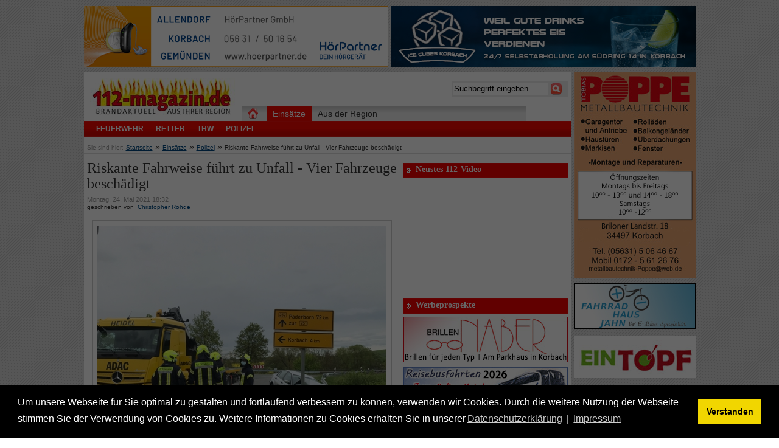

--- FILE ---
content_type: text/html; charset=utf-8
request_url: https://112-magazin.de/waldeck-frankenberg/kb-polizei/item/32260-riskante-fahrweise-fuehrt-zu-unfall
body_size: 9330
content:

<!DOCTYPE html>
<html prefix="og: http://ogp.me/ns#" xmlns="http://www.w3.org/1999/xhtml" xml:lang="de-de" lang="de-de"  dir="ltr">
<head>
<base href="https://112-magazin.de/waldeck-frankenberg/kb-polizei/item/32260-riskante-fahrweise-fuehrt-zu-unfall" />
	<meta http-equiv="content-type" content="text/html; charset=utf-8" />
	<meta name="keywords" content="Frankenberger Straße,K25,Korbach,Freiwillige Feuerwehr Korbach,Abdre Casper,Blaulichtnachrichten,Nordhessen,Polizei,Trunkenheitsfahrt,112 Magazin,B252,Leitplanke,Vorwegweiser" />
	<meta name="rights" content="All rights reserved by 112-magazin.de" />
	<meta name="title" content="Riskante Fahrweise führt zu Unfall - Vier Fahrzeuge beschädigt" />
	<meta name="author" content="112-magazin.de" />
	<meta property="og:url" content="https://112-magazin.de/waldeck-frankenberg/kb-polizei/item/32260-riskante-fahrweise-fuehrt-zu-unfall" />
	<meta property="og:title" content="Riskante Fahrweise führt zu Unfall - Vier Fahrzeuge beschädigt" />
	<meta property="og:type" content="article" />
	<meta property="og:image" content="https://112-magazin.de/media/k2/items/cache/36ebdc3f9bfc1c869b2f4f2a1c9396cd_M.jpg" />
	<meta name="image" content="https://112-magazin.de/media/k2/items/cache/36ebdc3f9bfc1c869b2f4f2a1c9396cd_M.jpg" />
	<meta property="og:description" content="KORBACH. Risikobereitschaft hat an Pfingstmontag der Fahrer eines im Landkreis Kassel zugelassenen silbergrauen BMWs gezeigt und seinen Pkw auf der Bundesstraße 252 unter der Leitplanke verkeilt." />
	<meta name="description" content="KORBACH. Risikobereitschaft hat an Pfingstmontag der Fahrer eines im Landkreis Kassel zugelassenen silbergrauen BMWs gezeigt und seinen Pkw auf der Bundesstraße 252 unter der Leitplanke verkeilt." />
	<meta name="generator" content="Joomla! - Open Source Content Management" />
	<title>Riskante Fahrweise führt zu Unfall - Vier Fahrzeuge beschädigt</title>
	<link href="/templates/112-magazin/favicon.ico" rel="shortcut icon" type="image/vnd.microsoft.icon" />
	<link href="https://cdnjs.cloudflare.com/ajax/libs/magnific-popup.js/1.1.0/magnific-popup.min.css" rel="stylesheet" type="text/css" />
	<link href="https://cdnjs.cloudflare.com/ajax/libs/simple-line-icons/2.4.1/css/simple-line-icons.min.css" rel="stylesheet" type="text/css" />
	<link href="/templates/112-magazin/css/k2.css?v=2.9.0" rel="stylesheet" type="text/css" />
	<link href="https://cdn.jsdelivr.net/npm/@fancyapps/fancybox@3.5.7/dist/jquery.fancybox.min.css" rel="stylesheet" type="text/css" />
	<link href="/plugins/content/jw_sigpro/jw_sigpro/tmpl/Classic/css/template.css?t=1629399189" rel="stylesheet" type="text/css" media="screen" />
	<link href="/plugins/content/jw_sigpro/jw_sigpro/includes/css/print.css" rel="stylesheet" type="text/css" media="print" />
	<link href="/media/com_rstbox/css/engagebox.css?0cabacccce52e4026e0b5059a0bd569d" rel="stylesheet" type="text/css" />
	<link href="https://112-magazin.de/templates/112-magazin/html/mod_menu/css/superfish.css" rel="stylesheet" type="text/css" />
	<link href="https://112-magazin.de/templates/112-magazin/html/mod_menu/css/superfish-navbar.css" rel="stylesheet" type="text/css" />
	<link href="/media/plg_system_kickgdpr/css/cookieconsent.min.css?0cabacccce52e4026e0b5059a0bd569d" rel="stylesheet" type="text/css" />
	<style type="text/css">

						/* K2 - Magnific Popup Overrides */
						.mfp-iframe-holder {padding:10px;}
						.mfp-iframe-holder .mfp-content {max-width:100%;width:100%;height:100%;}
						.mfp-iframe-scaler iframe {background:#fff;padding:10px;box-sizing:border-box;box-shadow:none;}
					
        /* Custom for SIGPro */
        b.fancyboxCounter {margin-right:10px;}
        .fancybox-caption__body {overflow:visible;}
    .eb-3 .eb-dialog{--eb-max-width:350px;--eb-height:auto;--eb-padding:0;--eb-background-color:rgba(255, 255, 255, 0);--eb-text-color:rgba(51, 51, 51, 1);--eb-dialog-shadow:var(--eb-shadow-none);text-align:center;--eb-border-style:none;--eb-border-color:rgba(0, 0, 0, 0.4);--eb-border-width:1px;--eb-overlay-enabled:1;--eb-overlay-clickable:1;--eb-bg-image-enabled:0;--eb-background-image:none;}.eb-3 .eb-close{--eb-close-button-inside:block;--eb-close-button-outside:none;--eb-close-button-icon:block;--eb-close-button-image:none;--eb-close-button-font-size:30px;--eb-close-button-color:rgba(255, 0, 0, 1);--eb-close-button-hover-color:rgba(255, 0, 0, 1);}.eb-3 .eb-dialog .eb-container{justify-content:center;min-height:100%;display:flex;flex-direction:column;}.eb-3 .eb-backdrop{--eb-overlay-background-color:rgba(0, 0, 0, 0.6);}.eb-3.eb-inst{justify-content:center;align-items:center;}@media screen and (max-width: 1024px){.eb-3 .eb-dialog{--eb-height:auto;--eb-bg-image-enabled:inherit;--eb-background-image:none;}}@media screen and (max-width: 575px){.eb-3 .eb-dialog{--eb-height:auto;--eb-bg-image-enabled:inherit;--eb-background-image:none;}}.eb-3 {
                --animation_duration: 300ms;

            }
        .eb-inst {
 z-index:900;
}
	</style>
	<script type="application/json" class="joomla-script-options new">{"csrf.token":"9b7df8bab0699e8a49b0fd12f1199fc7","system.paths":{"root":"","base":""}}</script>
	<script src="/media/jui/js/jquery.min.js?0cabacccce52e4026e0b5059a0bd569d" type="text/javascript"></script>
	<script src="/media/jui/js/jquery-noconflict.js?0cabacccce52e4026e0b5059a0bd569d" type="text/javascript"></script>
	<script src="/media/jui/js/jquery-migrate.min.js?0cabacccce52e4026e0b5059a0bd569d" type="text/javascript"></script>
	<script src="https://cdnjs.cloudflare.com/ajax/libs/magnific-popup.js/1.1.0/jquery.magnific-popup.min.js" type="text/javascript"></script>
	<script src="/media/k2/assets/js/k2.frontend.js?v=2.9.0&amp;sitepath=/" type="text/javascript"></script>
	<script src="https://cdn.jsdelivr.net/npm/@fancyapps/fancybox@3.5.7/dist/jquery.fancybox.min.js" type="text/javascript"></script>
	<script src="/plugins/content/jw_sigpro/jw_sigpro/includes/js/behaviour.js" type="text/javascript"></script>
	<script src="/media/system/js/core.js?0cabacccce52e4026e0b5059a0bd569d" type="text/javascript"></script>
	<script src="/media/com_rstbox/js/vendor/velocity.min.js?0cabacccce52e4026e0b5059a0bd569d" type="text/javascript"></script>
	<script src="/media/com_rstbox/js/vendor/velocity.ui.min.js?0cabacccce52e4026e0b5059a0bd569d" type="text/javascript"></script>
	<script src="/media/com_rstbox/js/engagebox.js?0cabacccce52e4026e0b5059a0bd569d" type="text/javascript"></script>
	<script src="https://112-magazin.de/templates/112-magazin/html/mod_menu/js/superfish.js" type="text/javascript"></script>
	<script src="/media/plg_system_kickgdpr/js/cookieconsent.min.js?0cabacccce52e4026e0b5059a0bd569d" type="text/javascript"></script>
	<script type="text/javascript">

        (function($) {
            $(document).ready(function() {
                $.fancybox.defaults.i18n.en = {
                    CLOSE: "Close",
                    DOWNLOAD: "Download",
                    ERROR: "The requested content cannot be loaded.<br/>Please try again later.",
                    FULL_SCREEN: "Full Screen",
                    NEXT: "Next",
                    PLAY_START: "Start Slideshow",
                    PLAY_STOP: "Pause Slideshow",
                    PREV: "Previous",
                    SHARE: "Share",
                    THUMBS: "Thumbnails",
                    ZOOM: "Zoom"
                };
                $.fancybox.defaults.lang = 'en';
                $('a.fancybox-gallery').fancybox({
                    buttons: [
                        'slideShow',
                        'fullScreen',
                        'thumbs',
                        'share',
                        //'download',
                        //'zoom',
                        'close'
                    ],
                    slideShow: {
                        autoStart: false,
                        speed: 5000
                    },
                    beforeShow: function(instance, current) {
                        if (current.type === 'image') {
                            var title = current.opts.$orig.attr('title');
                            current.opts.caption = (title.length ? '<b class="fancyboxCounter">Image ' + (current.index + 1) + ' of ' + instance.group.length + '</b>' + ' | ' + title : '');
                        }
                    }
                });
            });
        })(jQuery);
    
            <!-- EngageBox #3 Actions Start -->
            
        !(function() {  
                if (!EngageBox) {
                    return;
                }

                EngageBox.onReady(function() {
                    var me = EngageBox.getInstance(3);

                    if (!me) {
                        return;
                    }

                    
        !(function() { me.on("afterOpen", function() { setTimeout(function() { EngageBox.getInstance(3).close(); }, 3000); }); })();
                });
             })();
            <!-- EngageBox #3 Actions End -->
        // Start Cookie Alert
window.addEventListener("load", function(){
window.cookieconsent.initialise({
  "palette": {
    "popup": {
      "background": "#000000",
      "text": "#ffffff"
    },
    "button": {
      "background": "#f1d600",
      "text": "#000000",
    }
  },
  "theme": "block",
  "position": "bottom",
  "type": "info",
  "revokable": false,
  "revokeBtn": "<div class=\"cc-revoke {{classes}}\">Datenschutz</div>",
  "content": {
    "message": "Um unsere Webseite für Sie optimal zu gestalten und fortlaufend verbessern zu können, verwenden wir Cookies. Durch die weitere Nutzung der Webseite stimmen Sie der Verwendung von Cookies zu. Weitere Informationen zu Cookies erhalten Sie in unserer",
    "dismiss": "Verstanden",
    "allow": "Cookies zulassen",
    "deny": "Cookies ablehnen",
    "link": "Datenschutzerklärung",
    "imprint_link": "Impressum",
    "href": "https://112-magazin.de/statics/datenschutz.html",
  },
  "cookie": {
    "expiryDays": 30
  },
  "elements": {
    "messagelink": "<span id=\"cookieconsent:desc\" class=\"cc-message\">{{message}}<a aria-label=\"learn more about cookies\" role=\"button\" tabindex=\"0\" class=\"cc-link\" href=\"https://112-magazin.de/statics/datenschutz.html\" target=\"_blank\">{{link}}</a> | <a role=\"button\" tabindex=\"0\" class=\"cc-link\" href=\"https://112-magazin.de/statics/impressum.html\" target=\"_blank\">{{imprint_link}}</a></span>"
  },
  onInitialise: function (status) {
    handleCookies(status);
  },
  onStatusChange: function (status, chosenBefore) {
    handleCookies(status);
    setTimeout(function(){ location.reload(); }, 0);
  },
  onRevokeChoice: function () {
    handleCookies(status);
  }
})});
// End Cookie Alert
function handleCookies(status){






}

// Init handleCookies if the user doesn't choose any options
if (document.cookie.split(';').filter(function(item) {
    return item.indexOf('cookieconsent_status=') >= 0
}).length == 0) {
  handleCookies('notset');
};
	</script>

<link rel="stylesheet" href="/templates/system/css/system.css" type="text/css" />
<link rel="stylesheet" href="/templates/system/css/general.css" type="text/css" />
<link rel="stylesheet" href="/templates/112-magazin/css/112-magazin.css" type="text/css" />

<!--<link rel="stylesheet" href="/templates/112-magazin/css/bootstrap.css" type="text/css" />-->
<link rel="stylesheet" href="/templates/112-magazin/css/popup.css" type="text/css" />
<script type="text/javascript" src="/templates/112-magazin/js/popup.js"></script>
	
<script type="text/javascript">
function popup (url) {
 fenster = window.open(url, "fenster1", "width=800,height=600,status=yes,scrollbars=yes,resizable=yes");
 fenster.focus();
}
</script>
	
</head>
<body>
  	
  <div id="wrapper_out">
    <div id="banner_top">
      <div class="banner_oben_links"><div class="bannergroup">

	<div class="banneritem">
																																																																			<a
							href="/component/banners/click/225" target="_blank" rel="noopener noreferrer"
							title="Hörpartner 2025">
							<img
								src="https://112-magazin.de/images/banners/Hoerpartner2025.jpg"
								alt="Hörpartner 2025"
								 width="500"								 height="100"							/>
						</a>
																<div class="clr"></div>
	</div>

</div>
 </div>
      <div class="banner_oben_rechts"><div class="bannergroup">

	<div class="banneritem">
																																																																			<a
							href="/component/banners/click/277" target="_blank" rel="noopener noreferrer"
							title="Ice Cubes Korbach">
							<img
								src="https://112-magazin.de/images/banners/500x100.jpg"
								alt="Ice Cubes Korbach"
								 width="500"								 height="100"							/>
						</a>
																<div class="clr"></div>
	</div>

</div>
 </div>
    </div>

    <div id="wrapper">
      <div id="header">
        <div class="logo_wrap">
			<a href="/index.php"><img class="logo" alt="112-magazin - Brandaktuell aus Ihrer Region" src="/templates/112-magazin/images/logo.jpg" /></a>
		</div>
        <div class="trenner"></div>
        <br/>
        <div class="search">
          
<div id="k2ModuleBox103" class="k2SearchBlock search">
  <form action="/waldeck-frankenberg/kb-polizei/itemlist/search" method="get">
    
    <input name="searchword" maxlength="50" alt="Suche" class="inputboxsearch" type="text" size="" value="Suchbegriff eingeben" onblur="if(this.value=='') this.value='Suchbegriff eingeben';" onfocus="if(this.value=='Suchbegriff eingeben') this.value='';" />

            <input type="submit" value="&nbsp;&nbsp;&nbsp;" class="buttonsearch" onclick="this.form.searchword.focus();"/>
          </form>
</div>
        </div>
      </div>

      <div id="main_menu">
        <a href="/index.php"><img class="home_link" src="/templates/112-magazin/images/home_icon.png" alt="Startseite"></img></a>
        
<ul class="menu sf-menu sf-navbar sf-js-enabled">
	<li id="current" class="parent item2 sf-breadcrumb sfHover">
		<a href="https://112-magazin.de/"><span>Einsätze</span></a>
		<ul style="display: block; visibility: visible;">
			<li class="first-child item3"><a href="/waldeck-frankenberg/kb-feuerwehr"><span>Feuerwehr</span></a></li>
			<li class="item166"><a href="/waldeck-frankenberg/kb-retter"><span>Retter</span></a></li>
			<li class="item167"><a href="/waldeck-frankenberg/kb-thw"><span>THW</span></a></li>
			<li class="item175"><a href="/waldeck-frankenberg/kb-polizei"><span>Polizei</span></a></li>
			<!--<li class="last-child item153"><a href="/waldeck-frankenberg/verkehr"><span>Verkehr</span></a></li>-->
		</ul>
	</li>
	<li class="parent item10">
		<a href="/aus-der-region"><span>Aus der Region</span></a>
		<ul style="display: none; visibility: hidden;">
			<li class="first-child item180"><a href="/aus-der-region/polizei"><span>Polizei</span></a></li>
			<li class="item179"><a href="/aus-der-region/feuerwehr"><span>Feuerwehr</span></a></li>
			<li class="last-child item182"><a href="/aus-der-region/retter"><span>Retter</span></a></li>
		</ul>
	</li>
	<!--<li class="parent item185">
		<a href="/service/stellenanzeigen"><span>Service</span></a>
		<ul style="display: none; visibility: hidden;">
			<li class="last-child first-child item186"><a href="/service/stellenanzeigen"><span>Stellenanzeigen</span></a></li>
		</ul>
	</li>-->
</ul><ul class="nav menucustom_mainmenu mod-list">
</ul>

      </div>

      <div id="slide">
        
      </div>

      <div id="breadcrumbs">
<div id="k2ModuleBox104" class="k2BreadcrumbsBlock">
    <span class="bcTitle">Sie sind hier:</span><a href="https://112-magazin.de/">Startseite</a><span class="bcSeparator">&raquo;</span><a href="/itemlist">Einsätze</a><span class="bcSeparator">&raquo;</span><a href="/waldeck-frankenberg/kb-polizei">Polizei</a><span class="bcSeparator">&raquo;</span>Riskante Fahrweise führt zu Unfall - Vier Fahrzeuge beschädigt</div>
</div>

      <div id="content_left">
        
        
			  <script type="application/javascript">
				var req = new XMLHttpRequest();
				req.open("POST", "https://statistik.112-magazin.de/register.php");
				req.setRequestHeader("Content-Type", "application/x-www-form-urlencoded");
				req.send("itemId=32260");
			  </script>
			 
<!-- Start K2 Item Layout -->
<span id="startOfPageId32260"></span>

<div id="k2Container" class="itemView">

        <!-- Plugins: BeforeDisplay -->
        
        <!-- K2 Plugins: K2BeforeDisplay -->
        
        
        <div class="itemHeader">

                    <!-- Item title -->
          <h2 class="itemTitle">
                  Riskante Fahrweise führt zu Unfall - Vier Fahrzeuge beschädigt
                  
          </h2>

                          <!-- Date created -->
                <span class="itemDateCreated">
                        Montag, 24. Mai 2021 18:32                </span>
                          
                                <!-- Item Author -->
                <span class="itemAuthor">
                        geschrieben von&nbsp;
                                                <a href="/waldeck-frankenberg/kb-polizei/itemlist/user/854-christopherrohde">Christopher Rohde</a>
                                        </span>
                
  </div>

  <!-- Plugins: AfterDisplayTitle -->
  
  <!-- K2 Plugins: K2AfterDisplayTitle -->
  
        
        

  <div class="itemBody">

          <!-- Plugins: BeforeDisplayContent -->
          
          <!-- K2 Plugins: K2BeforeDisplayContent -->
          
                    <!-- Item Image -->
          <div class="itemImageBlock">
                  <span class="itemImage">
                          <a class="modal" href="/media/k2/items/cache/36ebdc3f9bfc1c869b2f4f2a1c9396cd_XL.jpg" title="Click to preview image">
                                  <img src="/media/k2/items/cache/36ebdc3f9bfc1c869b2f4f2a1c9396cd_M.jpg" alt="Ein Verkehrsunfall auf der Frankengberger Straße führte am Montag zu erheblichen Verkehrsbehinderungen. " style="width:475px; height:auto;" />
                          </a>
                  </span>

                                    <!-- Image caption -->
                  <span class="itemImageCaption">Ein Verkehrsunfall auf der Frankengberger Straße führte am Montag zu erheblichen Verkehrsbehinderungen. </span>
                  
                                    <!-- Image credits -->
                  <span class="itemImageCredits">Fotos: 112 Magazin</span>
                  
                  <div class="clr"></div>
          </div>
          
          
          <!-- Item text -->
          <div class="itemFullText">
                  <p>KORBACH. Risikobereitschaft hat an Pfingstmontag der Fahrer eines im Landkreis Kassel zugelassenen silbergrauen BMWs gezeigt und seinen Pkw auf der Bundesstraße 252 unter der Leitplanke verkeilt. Zuvor soll der Fahrer, der aus Richtung Korbach kam, ein anderes Fahrzeug mit sehr hoher Geschwindigkeit überholt haben. Später stellte sich heraus, dass der Unfallverursacher seinen Pkw unter dem Einfluss von Alkohol geführt hat.</p>
<p>Wie Zeugen an der Unfallstelle zu berichten wussten, war der Fahrer gegen 16.10 Uhr auf der Kreisstraße 25 von Korbach in Richtung Dorfitter unterwegs. In Höhe der Straße "Am Bickeberg" legte der Mann (24) aus Wolfhagen einen Überholvorgang trotz Gegenverkehrs hin und prallte zuerst mit dem in Paderborn zugelassenen Golf einer 20-Jährigen zusammen - dieser wurde um 180 Grad gedreht und stand nach dem Crash mit der Front in Richtung Korbacher Umgehungsstraße fahruntüchtig am Straßenrand. </p>
<p>Auch das zweite Fahrzeug, ein weißer Skoda, der von einer 18-jährigen Frau aus Marienhagen (Vöhl) gefahren wurde und sich hinter dem Golf in Richtung Korbach befand, wurde vom BMW erfasst und an der linken Seite beschädigt - außerdem riss der Heckspoiler ab. Unter Schock stehend, musste die 18-Jährige im RTW behandelt werden, auch die Beifahrerin wurde leicht verletzt. Der Dritte im Bunde, ein BMW 318 i der sich hinter dem Skoda befand, wurde durch umherfliegende Fahrzeugteile im Frontbereich beschädigt. Unverletzt konnte der Fahrer (20) aus Adorf seinen schwarzen BMW verlassen und abstellen.</p>
<p>Obwohl einige Zeugen den Unfall beobachtet haben, dürfte die Aussage des Unfallverursachers von Interesse sein. Nach derzeitiger Kenntnislage fuhr der silbergraue BMW noch etwa 130 Meter weiter, bevor er über die Bundesstraße 252 hinwegschoss, in die Leitplanke einschlug und dabei einen Vorwegweiser in den Abhang katapultierte.</p>
<p>Gegen 16.25 Uhr rückte die Freiwillige Feuerwehr Korbach zur Unfallstelle aus, regelte in Absprache mit der Polizei den Verkehr und stellte den Brandschutz sicher. Im Nachgang wurde die Straße gereinigt und dem Abschleppdienst bei der Bergung der Fahrzeuge geholfen. 16 Ehrenamtliche unter der Leitung von Andre Casper waren mit vier Einsatzfahrzeugen vor Ort.</p>
<p>Auch mehrere Polizeistreifen waren im Einsatz um die Unfallaufnahme zügig abzuarbeiten - der leichtverletzte Unfallverursacher (24) musste sich einer Blutentnahme im Krankenhaus unterziehen. Die Gesamtsachschadenshöhe steht noch nicht fest.</p>
<p></p>
<p></p>          </div>

          
                <div class="clr"></div>

          
                                <!-- Item date modified -->
                                <span class="itemDateModified">
                        Zuletzt bearbeitet am  Montag, 24. Mai 2021 21:14                </span>
                                
          <!-- Plugins: AfterDisplayContent -->
          
          <!-- K2 Plugins: K2AfterDisplayContent -->
          
          <div class="clr"></div>
  </div>

    
    <!-- Item image gallery -->
  <a name="itemImageGalleryAnchor" id="itemImageGalleryAnchor"></a>
  <div class="itemImageGallery">
          <h3>Image Gallery</h3>
          

<!-- JoomlaWorks "Simple Image Gallery Pro" Plugin (v3.9.1) starts here -->

<ul id="sigProIdd0cc5cfdd6" class="sigProContainer sigProClassic">
		<li class="sigProThumb">
		<span class="sigProLinkOuterWrapper">
			<span class="sigProLinkWrapper">
				<a href="/media/k2/galleries/32260/F1.jpg" class="sigProLink fancybox-gallery" style="width:106px;height:84px;" rel="[galleryd0cc5cfdd6]" title="" target="_blank" data-thumb="/cache/jw_sigpro/jwsigpro_cache_d0cc5cfdd6_f1.jpg" data-fancybox="galleryd0cc5cfdd6">
										<img class="sigProImg" src="/plugins/content/jw_sigpro/jw_sigpro/includes/images/transparent.gif" alt="Click to enlarge image F1.jpg" title="Click to enlarge image F1.jpg" style="width:106px;height:84px;background-image:url('/cache/jw_sigpro/jwsigpro_cache_d0cc5cfdd6_f1.jpg');" />
														</a>
			</span>
		</span>
	</li>
		<li class="sigProThumb">
		<span class="sigProLinkOuterWrapper">
			<span class="sigProLinkWrapper">
				<a href="/media/k2/galleries/32260/F10.jpg" class="sigProLink fancybox-gallery" style="width:106px;height:84px;" rel="[galleryd0cc5cfdd6]" title="" target="_blank" data-thumb="/cache/jw_sigpro/jwsigpro_cache_d0cc5cfdd6_f10.jpg" data-fancybox="galleryd0cc5cfdd6">
										<img class="sigProImg" src="/plugins/content/jw_sigpro/jw_sigpro/includes/images/transparent.gif" alt="Click to enlarge image F10.jpg" title="Click to enlarge image F10.jpg" style="width:106px;height:84px;background-image:url('/cache/jw_sigpro/jwsigpro_cache_d0cc5cfdd6_f10.jpg');" />
														</a>
			</span>
		</span>
	</li>
		<li class="sigProThumb">
		<span class="sigProLinkOuterWrapper">
			<span class="sigProLinkWrapper">
				<a href="/media/k2/galleries/32260/F2.jpg" class="sigProLink fancybox-gallery" style="width:106px;height:84px;" rel="[galleryd0cc5cfdd6]" title="" target="_blank" data-thumb="/cache/jw_sigpro/jwsigpro_cache_d0cc5cfdd6_f2.jpg" data-fancybox="galleryd0cc5cfdd6">
										<img class="sigProImg" src="/plugins/content/jw_sigpro/jw_sigpro/includes/images/transparent.gif" alt="Click to enlarge image F2.jpg" title="Click to enlarge image F2.jpg" style="width:106px;height:84px;background-image:url('/cache/jw_sigpro/jwsigpro_cache_d0cc5cfdd6_f2.jpg');" />
														</a>
			</span>
		</span>
	</li>
		<li class="sigProThumb">
		<span class="sigProLinkOuterWrapper">
			<span class="sigProLinkWrapper">
				<a href="/media/k2/galleries/32260/F3.jpg" class="sigProLink fancybox-gallery" style="width:106px;height:84px;" rel="[galleryd0cc5cfdd6]" title="" target="_blank" data-thumb="/cache/jw_sigpro/jwsigpro_cache_d0cc5cfdd6_f3.jpg" data-fancybox="galleryd0cc5cfdd6">
										<img class="sigProImg" src="/plugins/content/jw_sigpro/jw_sigpro/includes/images/transparent.gif" alt="Click to enlarge image F3.jpg" title="Click to enlarge image F3.jpg" style="width:106px;height:84px;background-image:url('/cache/jw_sigpro/jwsigpro_cache_d0cc5cfdd6_f3.jpg');" />
														</a>
			</span>
		</span>
	</li>
		<li class="sigProThumb">
		<span class="sigProLinkOuterWrapper">
			<span class="sigProLinkWrapper">
				<a href="/media/k2/galleries/32260/F4.jpg" class="sigProLink fancybox-gallery" style="width:106px;height:84px;" rel="[galleryd0cc5cfdd6]" title="" target="_blank" data-thumb="/cache/jw_sigpro/jwsigpro_cache_d0cc5cfdd6_f4.jpg" data-fancybox="galleryd0cc5cfdd6">
										<img class="sigProImg" src="/plugins/content/jw_sigpro/jw_sigpro/includes/images/transparent.gif" alt="Click to enlarge image F4.jpg" title="Click to enlarge image F4.jpg" style="width:106px;height:84px;background-image:url('/cache/jw_sigpro/jwsigpro_cache_d0cc5cfdd6_f4.jpg');" />
														</a>
			</span>
		</span>
	</li>
		<li class="sigProThumb">
		<span class="sigProLinkOuterWrapper">
			<span class="sigProLinkWrapper">
				<a href="/media/k2/galleries/32260/F5.jpg" class="sigProLink fancybox-gallery" style="width:106px;height:84px;" rel="[galleryd0cc5cfdd6]" title="" target="_blank" data-thumb="/cache/jw_sigpro/jwsigpro_cache_d0cc5cfdd6_f5.jpg" data-fancybox="galleryd0cc5cfdd6">
										<img class="sigProImg" src="/plugins/content/jw_sigpro/jw_sigpro/includes/images/transparent.gif" alt="Click to enlarge image F5.jpg" title="Click to enlarge image F5.jpg" style="width:106px;height:84px;background-image:url('/cache/jw_sigpro/jwsigpro_cache_d0cc5cfdd6_f5.jpg');" />
														</a>
			</span>
		</span>
	</li>
		<li class="sigProThumb">
		<span class="sigProLinkOuterWrapper">
			<span class="sigProLinkWrapper">
				<a href="/media/k2/galleries/32260/F6.jpg" class="sigProLink fancybox-gallery" style="width:106px;height:84px;" rel="[galleryd0cc5cfdd6]" title="" target="_blank" data-thumb="/cache/jw_sigpro/jwsigpro_cache_d0cc5cfdd6_f6.jpg" data-fancybox="galleryd0cc5cfdd6">
										<img class="sigProImg" src="/plugins/content/jw_sigpro/jw_sigpro/includes/images/transparent.gif" alt="Click to enlarge image F6.jpg" title="Click to enlarge image F6.jpg" style="width:106px;height:84px;background-image:url('/cache/jw_sigpro/jwsigpro_cache_d0cc5cfdd6_f6.jpg');" />
														</a>
			</span>
		</span>
	</li>
		<li class="sigProThumb">
		<span class="sigProLinkOuterWrapper">
			<span class="sigProLinkWrapper">
				<a href="/media/k2/galleries/32260/F7.jpg" class="sigProLink fancybox-gallery" style="width:106px;height:84px;" rel="[galleryd0cc5cfdd6]" title="" target="_blank" data-thumb="/cache/jw_sigpro/jwsigpro_cache_d0cc5cfdd6_f7.jpg" data-fancybox="galleryd0cc5cfdd6">
										<img class="sigProImg" src="/plugins/content/jw_sigpro/jw_sigpro/includes/images/transparent.gif" alt="Click to enlarge image F7.jpg" title="Click to enlarge image F7.jpg" style="width:106px;height:84px;background-image:url('/cache/jw_sigpro/jwsigpro_cache_d0cc5cfdd6_f7.jpg');" />
														</a>
			</span>
		</span>
	</li>
		<li class="sigProThumb">
		<span class="sigProLinkOuterWrapper">
			<span class="sigProLinkWrapper">
				<a href="/media/k2/galleries/32260/F8.jpg" class="sigProLink fancybox-gallery" style="width:106px;height:84px;" rel="[galleryd0cc5cfdd6]" title="" target="_blank" data-thumb="/cache/jw_sigpro/jwsigpro_cache_d0cc5cfdd6_f8.jpg" data-fancybox="galleryd0cc5cfdd6">
										<img class="sigProImg" src="/plugins/content/jw_sigpro/jw_sigpro/includes/images/transparent.gif" alt="Click to enlarge image F8.jpg" title="Click to enlarge image F8.jpg" style="width:106px;height:84px;background-image:url('/cache/jw_sigpro/jwsigpro_cache_d0cc5cfdd6_f8.jpg');" />
														</a>
			</span>
		</span>
	</li>
		<li class="sigProThumb">
		<span class="sigProLinkOuterWrapper">
			<span class="sigProLinkWrapper">
				<a href="/media/k2/galleries/32260/F9.jpg" class="sigProLink fancybox-gallery" style="width:106px;height:84px;" rel="[galleryd0cc5cfdd6]" title="" target="_blank" data-thumb="/cache/jw_sigpro/jwsigpro_cache_d0cc5cfdd6_f9.jpg" data-fancybox="galleryd0cc5cfdd6">
										<img class="sigProImg" src="/plugins/content/jw_sigpro/jw_sigpro/includes/images/transparent.gif" alt="Click to enlarge image F9.jpg" title="Click to enlarge image F9.jpg" style="width:106px;height:84px;background-image:url('/cache/jw_sigpro/jwsigpro_cache_d0cc5cfdd6_f9.jpg');" />
														</a>
			</span>
		</span>
	</li>
		<li class="sigProClear">&nbsp;</li>
</ul>


<div class="sigProPrintMessage">
	View the embedded image gallery online at:
	<br />
	<a title="Riskante Fahrweise führt zu Unfall - Vier Fahrzeuge beschädigt" href="https://112-magazin.de/waldeck-frankenberg/kb-polizei/item/32260-riskante-fahrweise-fuehrt-zu-unfall#sigProIdd0cc5cfdd6">https://112-magazin.de/waldeck-frankenberg/kb-polizei/item/32260-riskante-fahrweise-fuehrt-zu-unfall#sigProIdd0cc5cfdd6</a>
</div>

<!-- JoomlaWorks "Simple Image Gallery Pro" Plugin (v3.9.1) ends here -->

  </div>
      <div class="clr"></div>
  


    <div class="itemLinks">

                
                
          
          
                <div class="clr"></div>
  </div>
  
  
  
    <!-- Related items by tag -->
        <div class="itemRelated">
                <h3>Weitere Vorschläge aus dieser Kategorie</h3>
                <ul>
                                                <li class="even">
                                <a href="/waldeck-frankenberg/kb-polizei/item/40448-kripo-sucht-zeugen-nach-brand-einer-gaststaette">Kripo sucht Zeugen nach Brand einer Gaststätte</a>
                        </li>
                                                <li class="odd">
                                <a href="/waldeck-frankenberg/kb-retter/item/38733-stellenangebote-beim-pflegezentrum-lichtenfels">Stellenangebote beim Pflegezentrum Lichtenfels</a>
                        </li>
                                                <li class="even">
                                <a href="/waldeck-frankenberg/kb-polizei/item/40447-fahrzeug-kracht-in-gabionenwand-zeugen-gesucht">Fahrzeug kracht in Gabionenwand - Zeugen gesucht</a>
                        </li>
                                                <li class="odd">
                                <a href="/waldeck-frankenberg/kb-retter/item/39990-produktionsleitung-m-w-d-gesucht">Produktionsleitung (m/w/d) gesucht</a>
                        </li>
                                                <li class="even">
                                <a href="/waldeck-frankenberg/kb-feuerwehr/item/40446-feuerwehrkarneval-im-wilden-westen">Feuerwehrkarneval im Wilden Westen</a>
                        </li>
                                        </ul>
                <div class="clr"></div>
        </div>
        
        <div class="clr"></div>


  <!-- Item navigation -->
  <div class="itemNavigation">
          <span class="itemNavigationTitle">Mehr aus dieser Kategorie:</span> <br />

                                <a class="itemPrevious" href="/waldeck-frankenberg/kb-polizei/item/32258-sportsvan-in-korbach-angefahren">
                        &laquo; Sportsvan in Korbach angefahren                </a>
                
                                <a class="itemNext" href="/waldeck-frankenberg/kb-polizei/item/32263-einbrecher-von-bewohner-angesprochen-flucht-ohne-beute">
                        Einbrecher von Bewohner angesprochen - Flucht ohne Beute &raquo;
                </a>
                                   <div class="clr"></div>
  </div>
  
  <!-- Plugins: AfterDisplay -->
  
  <!-- K2 Plugins: K2AfterDisplay -->
  
  
 
        <div class="itemBackToTop">
                <a class="k2Anchor" href="/waldeck-frankenberg/kb-polizei/item/32260-riskante-fahrweise-fuehrt-zu-unfall#startOfPageId32260">back to top</a>
        </div>

        <div class="clr"></div>
</div>
<!-- End K2 Item Layout -->

<!-- JoomlaWorks "K2" (v2.9.0) | Learn more about K2 at http://getk2.org -->


      </div>
      <div id="content_right">
        
        
        		<div class="moduletable">
							<h3>Neustes 112-Video</h3>
						
	<div class="sp_simple_youtube " data-width="270" data-height="180">
					<iframe title="Simple youtube module by JoomShaper.com" id="sp-simple-youtube123" src="https://www.youtube.com/embed/zvFhTn2HJCM?rel=0&amp;showinfo=0" width="270" height="180" frameborder="0" allowfullscreen></iframe>
			</div>

		</div>
			<div class="moduletable">
							<h3>Werbeprospekte</h3>
						

<div class="custom"  >
	<div><a title="Brillen Naber Korbach" href="https://brillen-naber.de/" target="_blank" rel="noopener noreferrer"><img src="/images/banners/prospect/49.jpg" alt="" /></a></div>
<div><a title="Grebe Katalog 2026" href="https://pageflip.112-magazin.de/grebe/" target="_blank" rel="noopener noreferrer"> <img src="/images/banners/prospect/grebe2026.jpg" width="270" height="75" /></a></div></div>
		</div>
	
        
                <div class="anzeige_frame">
                <div class="anzeige">Anzeige</div>

                    <div class="module_content_menu">

                    <div class="bannergroup">

	<div class="banneritem">
																																																																			<a
							href="/component/banners/click/290" target="_blank" rel="noopener noreferrer"
							title="Stellenanzeige auf 112-magazin.de">
							<img
								src="https://112-magazin.de/images/banners/Banner_Stellenanzeige.png"
								alt="Stellenanzeige auf 112-magazin.de"
								 width="270"								 height="400"							/>
						</a>
																<div class="clr"></div>
	</div>

</div>
                </div>
                </div>

    
        
        

        
                <div class="anzeige_frame">
                <div class="anzeige">Anzeige</div>

                    <div class="module_content_menu">

                    <div class="bannergroup">

	<div class="banneritem">
																																																																			<a
							href="/component/banners/click/236" target="_blank" rel="noopener noreferrer"
							title="Ausbildung Schwalli 2025">
							<img
								src="https://112-magazin.de/images/banners/Auszubi_Schwalli_neu.jpg"
								alt="Ausbildung Schwalli 2025"
								 width="270"								 height="400"							/>
						</a>
																<div class="clr"></div>
	</div>

</div>
                </div>
                </div>

    


        

        
        
        
        
        		<div class="moduletable">
						<div class="bannergroup">

	<div class="banneritem">
																																																																			<a
							href="/component/banners/click/249" target="_blank" rel="noopener noreferrer"
							title="LVM_Iske_2024">
							<img
								src="https://112-magazin.de/images/banners/LVM_Iske_2025.jpg"
								alt="LVM_Iske_2024"
								 width="270"								 height="320"							/>
						</a>
																<div class="clr"></div>
	</div>
	<div class="banneritem">
																																																																			<a
							href="/component/banners/click/170" target="_blank" rel="noopener noreferrer"
							title="Autohaus Behlen Frankenberg">
							<img
								src="https://112-magazin.de/images/banners/behlen2024270.jpg"
								alt="Autohaus Behlen Frankenberg"
								 width="270"								 height="269"							/>
						</a>
																<div class="clr"></div>
	</div>

</div>
		</div>
	
      </div>

      <div id="footer">
        <div class="menu_bottom">
          <ul class="nav menu mod-list">
<li class="item-132"><a href="/agb" >AGB</a></li><li class="item-133"><a href="/datenschutz" >Datenschutz</a></li><li class="item-129"><a href="/impressum" >Impressum</a></li><li class="item-148"><a href="/netikette" >Netikette</a></li></ul>

        </div>
      </div>

    </div>




    <div id="banner_right">
      <div class="bannergroup">

	<div class="banneritem">
																																																																			<a
							href="/component/banners/click/20" target="_blank" rel="noopener noreferrer"
							title="METALLBAU">
							<img
								src="https://112-magazin.de/images/banners/1416.jpg"
								alt="METALLBAU"
																							/>
						</a>
																<div class="clr"></div>
	</div>

</div>

      

<div class="custom"  >
	<p><a href="https://www.fahrradhaus-jaehn.de/" target="_blank" rel="noopener noreferrer"><img src="/images/banners/statisch/jaehn200x75fix.jpg" alt="" /></a></p>
<p><a href="https://www.facebook.com/EinTopfKB" target="_blank" rel="noopener noreferrer"><img src="/images/banners/statisch/eintopf_korbach.jpg" alt="" /></a></p>
<p><a href="https://shop.raiwa.net/Baustoffe/Korbach" target="_blank" rel="noopener noreferrer"><img src="/images/banners/statisch/raiffeisen_200x80_animiert_neu.gif" alt="" /></a></p>
<p><a href="https://www.landgasthof-sauer.de/index.php?id=186" target="_blank" rel="noopener noreferrer"><img src="/images/banners/statisch/sauer200x80.jpg" alt="" /></a></p>
<p><a href="https://metzger-angebote.de/" target="_blank" rel="noopener noreferrer"><img src="/images/banners/statisch/metzger_200x74.jpg" alt="" /></a></p></div>

      <div class="bannergroup">

	<div class="banneritem">
																																																																			<a
							href="/component/banners/click/295" target="_blank" rel="noopener noreferrer"
							title="Landhaus Bärenmühle ">
							<img
								src="https://112-magazin.de/images/banners/Maison_Martron.png"
								alt="Landhaus Bärenmühle "
								 width="200"								 height="300"							/>
						</a>
																<div class="clr"></div>
	</div>
	<div class="banneritem">
																																																																			<a
							href="/component/banners/click/20" target="_blank" rel="noopener noreferrer"
							title="METALLBAU">
							<img
								src="https://112-magazin.de/images/banners/1416.jpg"
								alt="METALLBAU"
																							/>
						</a>
																<div class="clr"></div>
	</div>

</div>
<div class="bannergroup">

	<div class="banneritem">
																																																																			<a
							href="/component/banners/click/42" target="_blank" rel="noopener noreferrer"
							title="BauCharter">
							<img
								src="https://112-magazin.de/images/banners/BC_Banner_112.jpg"
								alt="BauCharter"
								 width="200"								 height="300"							/>
						</a>
																<div class="clr"></div>
	</div>

</div>

      <div class="bannergroup">

	<div class="banneritem">
																																																																			<a
							href="/component/banners/click/7" target="_blank" rel="noopener noreferrer"
							title="BauCharter Stellenanzeige">
							<img
								src="https://112-magazin.de/images/banners/1785.jpg"
								alt="BauCharter Stellenanzeige"
																							/>
						</a>
																<div class="clr"></div>
	</div>
	<div class="banneritem">
																																																																			<a
							href="/component/banners/click/295" target="_blank" rel="noopener noreferrer"
							title="Landhaus Bärenmühle ">
							<img
								src="https://112-magazin.de/images/banners/Maison_Martron.png"
								alt="Landhaus Bärenmühle "
								 width="200"								 height="300"							/>
						</a>
																<div class="clr"></div>
	</div>

</div>

      
      
      
      
      
      
      
      

    </div>

  </div>
   
<div data-id="3" 
	class="eb-inst eb-hide eb-custom eb-3 "
	data-options='{"trigger":"onPageLoad","trigger_selector":"","delay":0,"scroll_depth":"percentage","scroll_depth_value":80,"firing_frequency":1,"reverse_scroll_close":false,"threshold":0,"close_out_viewport":false,"exit_timer":1000,"idle_time":10000,"prevent_default":true,"close_on_esc":true,"animation_open":"transition.slideUpIn","animation_close":"transition.fadeOut","animation_duration":300,"disable_page_scroll":false,"test_mode":false,"debug":false,"ga_tracking":false,"ga_tracking_id":0,"ga_tracking_event_category":"EngageBox","ga_tracking_event_label":"Box #3 - Popup - Artikel","auto_focus":false}'
	data-type='popup'
		>

	<button type="button" data-ebox-cmd="close" class="eb-close placement-outside" aria-label="Close">
	<img alt="close popup button" />
	<span aria-hidden="true">&times;</span>
</button>
	<div class="eb-dialog " role="dialog" aria-modal="true" id="dialog3" aria-label="dialog3">
		
		<button type="button" data-ebox-cmd="close" class="eb-close placement-inside" aria-label="Close">
	<img alt="close popup button" />
	<span aria-hidden="true">&times;</span>
</button>	
		<div class="eb-container">
						<div class="eb-content">
							</div>
		</div>
	</div>	
</div>
</body>
</html>

--- FILE ---
content_type: text/css
request_url: https://112-magazin.de/templates/112-magazin/html/mod_menu/css/superfish.css
body_size: 893
content:

/*** ESSENTIAL STYLES ***/
.sf-menu, .sf-menu * {
        margin:                        0;
        padding:                0;
        list-style:                none;
}
.sf-menu {
        line-height:        10%;
}
.sf-menu ul {
        position:                absolute;
        top:                        -999em;
        width:                        10em; /* left offset of submenus need to match (see below) */
}
.sf-menu ul li {
        width:                        100%;
}
.sf-menu li:hover {
        visibility:                inherit; /* fixes IE7 'sticky bug' */
}
.sf-menu li {
        float:                        left;
        position:                relative;
}
.sf-menu a {
        display:                block;
        position:                relative;
}
.sf-menu li:hover ul,
.sf-menu li.sfHover ul {
        left:                        0;
        top:                        24px; /* match top ul list item height */
        z-index:                99;
        width: 800px;
}
ul.sf-menu li:hover li ul,
ul.sf-menu li.sfHover li ul {
        top:                        -999em;
}
ul.sf-menu li li:hover ul,
ul.sf-menu li li.sfHover ul {
        left:                        10em; /* match ul width */
        top:                        0;
}
ul.sf-menu li li:hover li ul,
ul.sf-menu li li.sfHover li ul {
        top:                        -999em;
}
ul.sf-menu li li li:hover ul,
ul.sf-menu li li li.sfHover ul {
        left:                        10em; /* match ul width */
        top:                        0;
}

/*** DEMO SKIN ***/
.sf-menu {
        float:                        left;
        margin-bottom:        1em;
}
.sf-menu a {
        padding:                 12px 10px 11px 10px;
        text-decoration:none;
}
.sf-menu a, .sf-menu a:visited  { /* visited pseudo selector so IE6 applies text colour*/
        color:                        #353535;
}


.sf-menu ul li a {
        padding:                 13px 10px 12px 10px;
        text-decoration:none;
}
.sf-menu ul li a, .sf-menu ul li a:visited  { /* visited pseudo selector so IE6 applies text colour*/
        color:                        #353535;
}


.sf-menu li {
        background:                none;
}
.sf-menu li li {
        background:                none;
}
.sf-menu li li li {
        background:                none;
}

.sf-menu li:first-child, .sf-menu li.first-child {
}

.sf-menu li:last-child, .sf-menu li.last-child {
}

.sf-menu li:hover, .sf-menu li.sfHover,
.sf-menu a:focus, .sf-menu a:hover, .sf-menu a:active {
        background:                #CFDEFF;
        outline:                0;
}

.sf-menu li.separator {
        display: block;
        padding:                 12px 10px 13px 10px;
        text-decoration:none;
}


/* apply hovers to modern browsers */
a:focus > .sf-sub-indicator,
a:hover > .sf-sub-indicator,
a:active > .sf-sub-indicator,
li:hover > a > .sf-sub-indicator,
li.sfHover > a > .sf-sub-indicator {
        background-position: -10px -100px; /* arrow hovers for modern browsers*/
}

/* point right for anchors in subs */
.sf-menu ul .sf-sub-indicator { background-position:  -10px 0; }
.sf-menu ul a > .sf-sub-indicator { background-position:  0 0; }
/* apply hovers to modern browsers */
.sf-menu ul a:focus > .sf-sub-indicator,
.sf-menu ul a:hover > .sf-sub-indicator,
.sf-menu ul a:active > .sf-sub-indicator,
.sf-menu ul li:hover > a > .sf-sub-indicator,
.sf-menu ul li.sfHover > a > .sf-sub-indicator {
        background-position: -10px 0; /* arrow hovers for modern browsers*/
}

/*** shadows for all but IE6 ***/
.sf-shadow ul {
        background:        url('../images/shadow.png') no-repeat bottom right;
        padding: 0 8px 9px 0;
        -moz-border-radius-bottomleft: 17px;
        -moz-border-radius-topright: 17px;
        -webkit-border-top-right-radius: 17px;
        -webkit-border-bottom-left-radius: 17px;
}
.sf-shadow ul.sf-shadow-off {
        background: transparent;
}

.sf-menu .active {
        background: #ccc;
}

.sf-menu #current {
        background: #f60802;
}

.sf-menu #current a{
        color:#fff;
}

.sf-menu #current a{
        color:#fff;
}

.sf-menu ul li#current {
        background: #fff;
        margin-top: 4px;
}

.sf-menu ul li#current a{
        color: #f10802;
padding: 8px 6px 8px 6px;
}

.superfish_clear {
        clear: both !important;
        height: 1px !important;
        overflow: hidden !important;
        font-size: 1px !important;
        margin: 0 !important;
        padding: 0 !important;
}

--- FILE ---
content_type: text/css
request_url: https://112-magazin.de/templates/112-magazin/css/112-magazin.css
body_size: 1622
content:
/*112-Magazin CSS-File // Copyright 25.08.2011 Kares-Webdesign Korbach // Visit us at www.kares-webdesign.de */        
* {
margin:0;
padding:0;
}

body {
background:url(../images/body_bg.png);
color:#353535;
font-family:Arial, Verdana sans-serif;
font-size:14px;
}



h1{
font-weight: normal;
letter-spacing: 3px;
font-size: 20px;
color: #01487f;
}

h2 {
font-weight:400;
padding-top: 5px;
margin-bottom:5px;
}

h3 {
color: #01487f;
font-weight: normal;
font-size: 20px;
padding-bottom: 5px;
}

.moduletable{
margin-top: 15px;
}


.moduletable img {
margin-top: 5px;
}

.moduletable h3{
font-family: Tahoma;
height: 20px;
background:url(../images/arrow_h3.gif);
color: #fff;
font-size: 14px;
font-weight: bold;
line-height: 160%;
text-indent: 20px;
}

.moduletable_videomenu h3{
margin-top: 15px;
font-family: Tahoma;
height: 20px;
background:url(../images/arrow_h3_b.gif);
color: #fff;
font-size: 14px;
font-weight: bold;
line-height: 160%;
text-indent: 20px;
}

h4 {
color: #01487f;
font-weight: normal;
font-size: 20px;
border-bottom: 1px solid #01487f;
width: 195px;
margin-bottom: 10px;
}

p {
line-height:150%;
letter-spacing:0.2px;
}


a:link, a:visited, a:active{
color: #01487f;
}

a:hover{
color: #375768;
}

#wrapper_out{
position: relative;
width: 1005px;
margin: 10px auto;

}

.banner_oben_links{
float: left;
}

.banner_oben_rechts{
float: right;
}
.banner_top1{

}

.banner_top2{

}

#wrapper{
clear: both;
float: left;
width: 800px;
position: relative;
background: #fff;
margin-top: 5px;
}

#banner_right{
float: right;
width: 200px;
padding-left: 5px;
}

#banner_right img{
margin-top: 5px;
}

#header{
width: 800px;
}

.logo{
float: left;
padding: 10px;
}

.date{
float: right;
font-size: 10px;
margin-right: 5px;
}

.login{
float: right;
margin-left: 5px;
margin-right: 5px;
}

.login a{
font-size: 10px;
color: #353535;
}

.trenner{
float: right;
font-size: 10px;
}

.search{
background:url(../images/search_bg.gif);
float: right;
width: 185px;
height: 25px;
margin-right: 5px;
}

#main_menu{
margin-bottom: -25px;
clear: both;
background:url(../images/menu_bg.png);
height: 50px;
position: relative;
bottom: 25px;
}

#slide{
margin-top: 5px;
padding-left: 5px;
}

#breadcrumbs{
border-bottom: 1px solid #ddd;

}

#content_left{
float: left;
width: 510px;
padding-left: 5px;
padding-bottom: 10px;
}



#content_right{
float: right;
width: 270px;
padding-left: 10px;
padding-right: 5px;
padding-bottom: 10px;
}

#footer{
clear: both;
height: 25px;
background: #ebebeb;
border-top: 1px solid #c0c0c0;
}

#credits{
font-size: 10px;
color: #353535;
margin-top: 5px;
margin-left: 2px;
}

.home_link{
position: absolute;
left: 269px;
top: 3px;
}

.componentheading{

border-bottom: 1px solid #ddd;
color: #353535;
margin-top: 10px;
font-size: 16px;
}

.slide_readon{
font-weight: bold;
position: relative;
bottom: 4px;
background: #f00600;
padding: 5px;
}

/*MW 2020-10-17 */
.slide-item {
background-color: #FFF !important;
color: #545454;
}

/*MW 2020-10-17 */
.slide-item.active {
background-color: #f00600 !important;
color: #FFF;
}

.anzeige_frame{
margin-top: 15px;
margin-bottom: 10px;
}

.anzeige{
height: 25px;
background: #f1f1f1;
line-height: 180%;
text-indent: 10px;
border: 1px solid #c0c0c0;
color: #646464;
}

.inputboxsearch{
margin-top: 4px;
border: none;
width: 150px;
margin-left: 3px;
margin-right: 2px;
}

.buttonsearch{
position: relative;
left: 2px;
top: 1px;
width: 20px;
background: none;
border: none;
}



.menu_cat{
margin-top: 1px;
}

.menu_cat li{
list-style: none;
border-bottom: 1px solid #fff;
}

.menu_cat li a:link, .menu_cat li a:visited{
text-decoration: none;
color: #353535;
text-indent: 30px;
display: block;
padding: 5px;
background:url(../images/menucat_bg.gif) no-repeat;
}

.menu_cat li a:hover{
background:url(../images/menucat_bg_h.gif) no-repeat;
}



.menu_bottom{
text-align: right;
}


.menu_bottom ul {
padding-top: 4px;
}

.menu_bottom ul li {
display:inline;
padding:10px 0;

}

.menu_bottom ul li a:link,.menu_bottom ul li a:visited,.menu_bottom ul li a:active {
text-decoration:none;
font-size: 12px;
padding:10px 15px 10px 15px;
background:url(../images/menu_trenner.gif) no-repeat 0px 10px;
}

.menu_bottom ul li a:hover {

}

/* MW - 2020-11-08 */
/* .contentpaneopen p { */
.contentpaneopen p, div[itemprop="articleBody"] p {
font-size: 12px;
margin-bottom: 12px;
}

#content_left hr{
background: #ddd;
color: #fff;
margin-top: 10px;
margin-bottom: 10px;
}

.ytplayer{
margin-top: 5px;
margin-bottom: 5px;
margin-left: 8px;
border: 3px solid #ddd;
}


.message{
font-size: 12px;
color: #178a00;
line-height: 140%;
padding-top: 10px;
}


.itemListCategory p{
font-size: 12px;
color: #353535;
}

#k2Container .componentheading{
font-size: 20px;
}

.contentpane p{
font-size: 12px;
}
.validate{
border: 1px solid #ddd; padding: 2px;
}

#com-form-login fieldset{
background: #f9f9f9;border: 1px solid #c0c0c0;
padding: 10px;
}
#com-form-login ul{margin-top: 10px;margin-left: 5px; list-style: none;}
#com-form-login ul li a{font-size: 12px; padding-left:14px;background:url(../images/arrow_blue.gif);background-repeat: no-repeat;background-position: 0px 2px;}
	

#com-form-login-username, #com-form-login-password, #com-form-login-remember{
margin-bottom: 5px;
}

.osolCaptchaBlock label{
line-height: 190%;
}

.osolCaptchaBlock{
margin-bottom: 10px;
}

.button{
border: 1px solid #ddd; padding: 2px;
}

.k2AccountPage {margin-top: 10px;background: #f9f9f9; border: 1px solid #c0c0c0;}
.k2AccountPage table {}
.k2AccountPage table tr th {padding: 10px;}
.k2AccountPage table tr td {padding: 5px;}
.k2AccountPage table tr td label {white-space:nowrap;}
img.k2AccountPageImage {border:4px solid #ddd;margin:10px 0;padding:0;display:block;}
.k2AccountPage div.k2AccountPageNotice {padding:8px;}
.k2AccountPage div.k2AccountPageUpdate {border-top:1px dotted #ccc;margin:8px 0;padding:8px;text-align:right;}

/* MW - 2020-11-08 */
/* table.contentpaneopen ul{ */
table.contentpaneopen ul, div[itemprop="articleBody"] ul{
margin-left: 30px;
}

/* MW - 2020-11-08 */
/* table.contentpaneopen li{ */
table.contentpaneopen li, div[itemprop="articleBody"] li{
font-size: 12px;
margin-bottom: 4px;
line-height:150%;
letter-spacing:0.2px;
}

.yt_box table td{
font-size: 12px;
}

.yt_box table td img{
margin: 5px;
border: 1px solid #ccc;
padding: 2px;
}

.moduletable_videomenu li#current.active a{
background:url(../images/menucat_bg_h.gif) no-repeat;
}

/* MW - 2020-11-08 */
.contact-form {
  margin: 20px 0;
  width: 510px;
}

/* MW - 2020-11-08 */
.contact-form div.control-group {
  margin: 10px 5px;
}

/* MW - 2023-07-15 */
.eb-inst {
 z-index:900 !important;
}